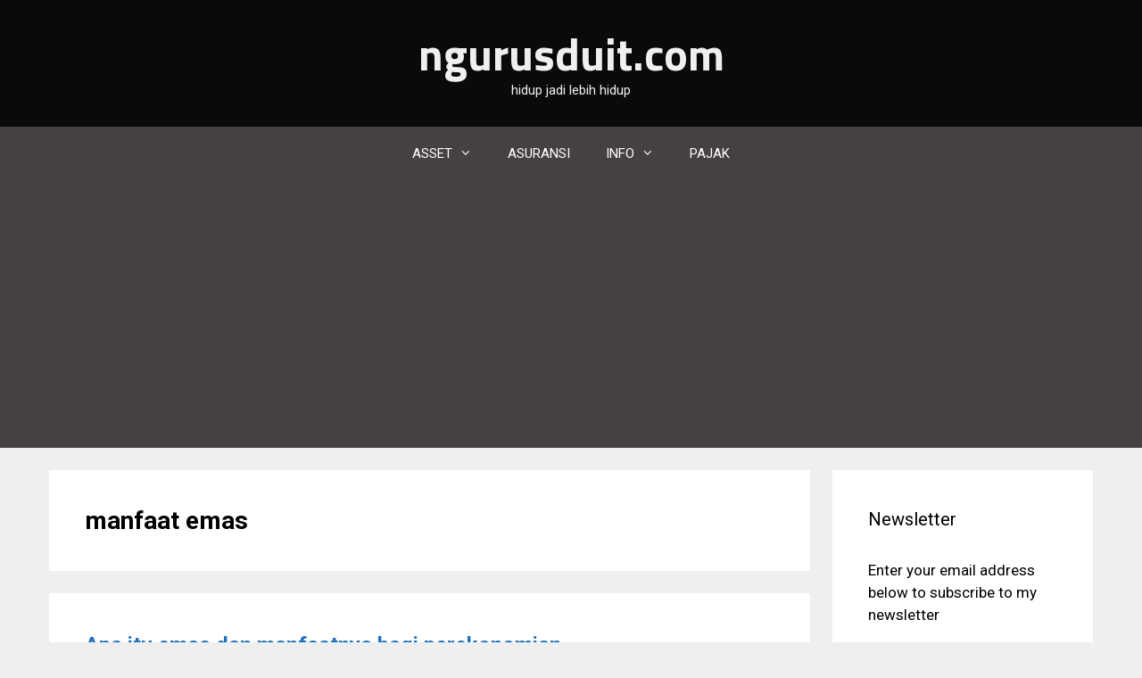

--- FILE ---
content_type: text/html; charset=UTF-8
request_url: https://ngurusduit.com/tag/manfaat-emas/
body_size: 11146
content:
<!DOCTYPE html>
<html lang="en-US">
<head>
	<meta charset="UTF-8">
	<meta name='robots' content='index, follow, max-image-preview:large, max-snippet:-1, max-video-preview:-1' />
<meta name="viewport" content="width=device-width, initial-scale=1">
	<!-- This site is optimized with the Yoast SEO plugin v23.4 - https://yoast.com/wordpress/plugins/seo/ -->
	<title>manfaat emas Archives - ngurusduit.com</title>
	<link rel="canonical" href="https://ngurusduit.com/tag/manfaat-emas/" />
	<meta property="og:locale" content="en_US" />
	<meta property="og:type" content="article" />
	<meta property="og:title" content="manfaat emas Archives - ngurusduit.com" />
	<meta property="og:url" content="https://ngurusduit.com/tag/manfaat-emas/" />
	<meta property="og:site_name" content="ngurusduit.com" />
	<meta name="twitter:card" content="summary_large_image" />
	<script type="application/ld+json" class="yoast-schema-graph">{"@context":"https://schema.org","@graph":[{"@type":"CollectionPage","@id":"https://ngurusduit.com/tag/manfaat-emas/","url":"https://ngurusduit.com/tag/manfaat-emas/","name":"manfaat emas Archives - ngurusduit.com","isPartOf":{"@id":"https://ngurusduit.com/#website"},"primaryImageOfPage":{"@id":"https://ngurusduit.com/tag/manfaat-emas/#primaryimage"},"image":{"@id":"https://ngurusduit.com/tag/manfaat-emas/#primaryimage"},"thumbnailUrl":"https://ngurusduit.com/wp-content/uploads/2020/03/definisi-apa-itu-emas.jpg","breadcrumb":{"@id":"https://ngurusduit.com/tag/manfaat-emas/#breadcrumb"},"inLanguage":"en-US"},{"@type":"ImageObject","inLanguage":"en-US","@id":"https://ngurusduit.com/tag/manfaat-emas/#primaryimage","url":"https://ngurusduit.com/wp-content/uploads/2020/03/definisi-apa-itu-emas.jpg","contentUrl":"https://ngurusduit.com/wp-content/uploads/2020/03/definisi-apa-itu-emas.jpg","width":1200,"height":675,"caption":"definisi apa itu emas"},{"@type":"BreadcrumbList","@id":"https://ngurusduit.com/tag/manfaat-emas/#breadcrumb","itemListElement":[{"@type":"ListItem","position":1,"name":"Home","item":"https://ngurusduit.com/"},{"@type":"ListItem","position":2,"name":"manfaat emas"}]},{"@type":"WebSite","@id":"https://ngurusduit.com/#website","url":"https://ngurusduit.com/","name":"ngurusduit.com","description":"hidup jadi lebih hidup","publisher":{"@id":"https://ngurusduit.com/#/schema/person/1c0e1ad80f14c4066315d915ac23c67f"},"potentialAction":[{"@type":"SearchAction","target":{"@type":"EntryPoint","urlTemplate":"https://ngurusduit.com/?s={search_term_string}"},"query-input":{"@type":"PropertyValueSpecification","valueRequired":true,"valueName":"search_term_string"}}],"inLanguage":"en-US"},{"@type":["Person","Organization"],"@id":"https://ngurusduit.com/#/schema/person/1c0e1ad80f14c4066315d915ac23c67f","name":"Andre Elausta","image":{"@type":"ImageObject","inLanguage":"en-US","@id":"https://ngurusduit.com/#/schema/person/image/","url":"https://secure.gravatar.com/avatar/b0dc91ac15dd2c782d2795f323f850ea?s=96&d=monsterid&r=g","contentUrl":"https://secure.gravatar.com/avatar/b0dc91ac15dd2c782d2795f323f850ea?s=96&d=monsterid&r=g","caption":"Andre Elausta"},"logo":{"@id":"https://ngurusduit.com/#/schema/person/image/"}}]}</script>
	<!-- / Yoast SEO plugin. -->


<link href='https://fonts.gstatic.com' crossorigin rel='preconnect' />
<link href='https://fonts.googleapis.com' crossorigin rel='preconnect' />
<link rel="alternate" type="application/rss+xml" title="ngurusduit.com &raquo; Feed" href="https://ngurusduit.com/feed/" />
<link rel="alternate" type="application/rss+xml" title="ngurusduit.com &raquo; Comments Feed" href="https://ngurusduit.com/comments/feed/" />
<link rel="alternate" type="application/rss+xml" title="ngurusduit.com &raquo; manfaat emas Tag Feed" href="https://ngurusduit.com/tag/manfaat-emas/feed/" />
<script>
window._wpemojiSettings = {"baseUrl":"https:\/\/s.w.org\/images\/core\/emoji\/15.0.3\/72x72\/","ext":".png","svgUrl":"https:\/\/s.w.org\/images\/core\/emoji\/15.0.3\/svg\/","svgExt":".svg","source":{"concatemoji":"https:\/\/ngurusduit.com\/wp-includes\/js\/wp-emoji-release.min.js?ver=6.6.2"}};
/*! This file is auto-generated */
!function(i,n){var o,s,e;function c(e){try{var t={supportTests:e,timestamp:(new Date).valueOf()};sessionStorage.setItem(o,JSON.stringify(t))}catch(e){}}function p(e,t,n){e.clearRect(0,0,e.canvas.width,e.canvas.height),e.fillText(t,0,0);var t=new Uint32Array(e.getImageData(0,0,e.canvas.width,e.canvas.height).data),r=(e.clearRect(0,0,e.canvas.width,e.canvas.height),e.fillText(n,0,0),new Uint32Array(e.getImageData(0,0,e.canvas.width,e.canvas.height).data));return t.every(function(e,t){return e===r[t]})}function u(e,t,n){switch(t){case"flag":return n(e,"\ud83c\udff3\ufe0f\u200d\u26a7\ufe0f","\ud83c\udff3\ufe0f\u200b\u26a7\ufe0f")?!1:!n(e,"\ud83c\uddfa\ud83c\uddf3","\ud83c\uddfa\u200b\ud83c\uddf3")&&!n(e,"\ud83c\udff4\udb40\udc67\udb40\udc62\udb40\udc65\udb40\udc6e\udb40\udc67\udb40\udc7f","\ud83c\udff4\u200b\udb40\udc67\u200b\udb40\udc62\u200b\udb40\udc65\u200b\udb40\udc6e\u200b\udb40\udc67\u200b\udb40\udc7f");case"emoji":return!n(e,"\ud83d\udc26\u200d\u2b1b","\ud83d\udc26\u200b\u2b1b")}return!1}function f(e,t,n){var r="undefined"!=typeof WorkerGlobalScope&&self instanceof WorkerGlobalScope?new OffscreenCanvas(300,150):i.createElement("canvas"),a=r.getContext("2d",{willReadFrequently:!0}),o=(a.textBaseline="top",a.font="600 32px Arial",{});return e.forEach(function(e){o[e]=t(a,e,n)}),o}function t(e){var t=i.createElement("script");t.src=e,t.defer=!0,i.head.appendChild(t)}"undefined"!=typeof Promise&&(o="wpEmojiSettingsSupports",s=["flag","emoji"],n.supports={everything:!0,everythingExceptFlag:!0},e=new Promise(function(e){i.addEventListener("DOMContentLoaded",e,{once:!0})}),new Promise(function(t){var n=function(){try{var e=JSON.parse(sessionStorage.getItem(o));if("object"==typeof e&&"number"==typeof e.timestamp&&(new Date).valueOf()<e.timestamp+604800&&"object"==typeof e.supportTests)return e.supportTests}catch(e){}return null}();if(!n){if("undefined"!=typeof Worker&&"undefined"!=typeof OffscreenCanvas&&"undefined"!=typeof URL&&URL.createObjectURL&&"undefined"!=typeof Blob)try{var e="postMessage("+f.toString()+"("+[JSON.stringify(s),u.toString(),p.toString()].join(",")+"));",r=new Blob([e],{type:"text/javascript"}),a=new Worker(URL.createObjectURL(r),{name:"wpTestEmojiSupports"});return void(a.onmessage=function(e){c(n=e.data),a.terminate(),t(n)})}catch(e){}c(n=f(s,u,p))}t(n)}).then(function(e){for(var t in e)n.supports[t]=e[t],n.supports.everything=n.supports.everything&&n.supports[t],"flag"!==t&&(n.supports.everythingExceptFlag=n.supports.everythingExceptFlag&&n.supports[t]);n.supports.everythingExceptFlag=n.supports.everythingExceptFlag&&!n.supports.flag,n.DOMReady=!1,n.readyCallback=function(){n.DOMReady=!0}}).then(function(){return e}).then(function(){var e;n.supports.everything||(n.readyCallback(),(e=n.source||{}).concatemoji?t(e.concatemoji):e.wpemoji&&e.twemoji&&(t(e.twemoji),t(e.wpemoji)))}))}((window,document),window._wpemojiSettings);
</script>
<!-- ngurusduit.com is managing ads with Advanced Ads --><script id="nguru-ready">
			window.advanced_ads_ready=function(e,a){a=a||"complete";var d=function(e){return"interactive"===a?"loading"!==e:"complete"===e};d(document.readyState)?e():document.addEventListener("readystatechange",(function(a){d(a.target.readyState)&&e()}),{once:"interactive"===a})},window.advanced_ads_ready_queue=window.advanced_ads_ready_queue||[];		</script>
		<link rel='stylesheet' id='generate-fonts-css' href='//fonts.googleapis.com/css?family=Roboto:100,100italic,300,300italic,regular,italic,500,500italic,700,700italic,900,900italic|Titillium+Web:200,200italic,300,300italic,regular,italic,600,600italic,700,700italic,900' media='all' />
<style id='wp-emoji-styles-inline-css'>

	img.wp-smiley, img.emoji {
		display: inline !important;
		border: none !important;
		box-shadow: none !important;
		height: 1em !important;
		width: 1em !important;
		margin: 0 0.07em !important;
		vertical-align: -0.1em !important;
		background: none !important;
		padding: 0 !important;
	}
</style>
<link rel='stylesheet' id='wp-block-library-css' href='https://ngurusduit.com/wp-includes/css/dist/block-library/style.min.css?ver=6.6.2' media='all' />
<style id='classic-theme-styles-inline-css'>
/*! This file is auto-generated */
.wp-block-button__link{color:#fff;background-color:#32373c;border-radius:9999px;box-shadow:none;text-decoration:none;padding:calc(.667em + 2px) calc(1.333em + 2px);font-size:1.125em}.wp-block-file__button{background:#32373c;color:#fff;text-decoration:none}
</style>
<style id='global-styles-inline-css'>
:root{--wp--preset--aspect-ratio--square: 1;--wp--preset--aspect-ratio--4-3: 4/3;--wp--preset--aspect-ratio--3-4: 3/4;--wp--preset--aspect-ratio--3-2: 3/2;--wp--preset--aspect-ratio--2-3: 2/3;--wp--preset--aspect-ratio--16-9: 16/9;--wp--preset--aspect-ratio--9-16: 9/16;--wp--preset--color--black: #000000;--wp--preset--color--cyan-bluish-gray: #abb8c3;--wp--preset--color--white: #ffffff;--wp--preset--color--pale-pink: #f78da7;--wp--preset--color--vivid-red: #cf2e2e;--wp--preset--color--luminous-vivid-orange: #ff6900;--wp--preset--color--luminous-vivid-amber: #fcb900;--wp--preset--color--light-green-cyan: #7bdcb5;--wp--preset--color--vivid-green-cyan: #00d084;--wp--preset--color--pale-cyan-blue: #8ed1fc;--wp--preset--color--vivid-cyan-blue: #0693e3;--wp--preset--color--vivid-purple: #9b51e0;--wp--preset--color--contrast: var(--contrast);--wp--preset--color--contrast-2: var(--contrast-2);--wp--preset--color--contrast-3: var(--contrast-3);--wp--preset--color--base: var(--base);--wp--preset--color--base-2: var(--base-2);--wp--preset--color--base-3: var(--base-3);--wp--preset--color--accent: var(--accent);--wp--preset--gradient--vivid-cyan-blue-to-vivid-purple: linear-gradient(135deg,rgba(6,147,227,1) 0%,rgb(155,81,224) 100%);--wp--preset--gradient--light-green-cyan-to-vivid-green-cyan: linear-gradient(135deg,rgb(122,220,180) 0%,rgb(0,208,130) 100%);--wp--preset--gradient--luminous-vivid-amber-to-luminous-vivid-orange: linear-gradient(135deg,rgba(252,185,0,1) 0%,rgba(255,105,0,1) 100%);--wp--preset--gradient--luminous-vivid-orange-to-vivid-red: linear-gradient(135deg,rgba(255,105,0,1) 0%,rgb(207,46,46) 100%);--wp--preset--gradient--very-light-gray-to-cyan-bluish-gray: linear-gradient(135deg,rgb(238,238,238) 0%,rgb(169,184,195) 100%);--wp--preset--gradient--cool-to-warm-spectrum: linear-gradient(135deg,rgb(74,234,220) 0%,rgb(151,120,209) 20%,rgb(207,42,186) 40%,rgb(238,44,130) 60%,rgb(251,105,98) 80%,rgb(254,248,76) 100%);--wp--preset--gradient--blush-light-purple: linear-gradient(135deg,rgb(255,206,236) 0%,rgb(152,150,240) 100%);--wp--preset--gradient--blush-bordeaux: linear-gradient(135deg,rgb(254,205,165) 0%,rgb(254,45,45) 50%,rgb(107,0,62) 100%);--wp--preset--gradient--luminous-dusk: linear-gradient(135deg,rgb(255,203,112) 0%,rgb(199,81,192) 50%,rgb(65,88,208) 100%);--wp--preset--gradient--pale-ocean: linear-gradient(135deg,rgb(255,245,203) 0%,rgb(182,227,212) 50%,rgb(51,167,181) 100%);--wp--preset--gradient--electric-grass: linear-gradient(135deg,rgb(202,248,128) 0%,rgb(113,206,126) 100%);--wp--preset--gradient--midnight: linear-gradient(135deg,rgb(2,3,129) 0%,rgb(40,116,252) 100%);--wp--preset--font-size--small: 13px;--wp--preset--font-size--medium: 20px;--wp--preset--font-size--large: 36px;--wp--preset--font-size--x-large: 42px;--wp--preset--spacing--20: 0.44rem;--wp--preset--spacing--30: 0.67rem;--wp--preset--spacing--40: 1rem;--wp--preset--spacing--50: 1.5rem;--wp--preset--spacing--60: 2.25rem;--wp--preset--spacing--70: 3.38rem;--wp--preset--spacing--80: 5.06rem;--wp--preset--shadow--natural: 6px 6px 9px rgba(0, 0, 0, 0.2);--wp--preset--shadow--deep: 12px 12px 50px rgba(0, 0, 0, 0.4);--wp--preset--shadow--sharp: 6px 6px 0px rgba(0, 0, 0, 0.2);--wp--preset--shadow--outlined: 6px 6px 0px -3px rgba(255, 255, 255, 1), 6px 6px rgba(0, 0, 0, 1);--wp--preset--shadow--crisp: 6px 6px 0px rgba(0, 0, 0, 1);}:where(.is-layout-flex){gap: 0.5em;}:where(.is-layout-grid){gap: 0.5em;}body .is-layout-flex{display: flex;}.is-layout-flex{flex-wrap: wrap;align-items: center;}.is-layout-flex > :is(*, div){margin: 0;}body .is-layout-grid{display: grid;}.is-layout-grid > :is(*, div){margin: 0;}:where(.wp-block-columns.is-layout-flex){gap: 2em;}:where(.wp-block-columns.is-layout-grid){gap: 2em;}:where(.wp-block-post-template.is-layout-flex){gap: 1.25em;}:where(.wp-block-post-template.is-layout-grid){gap: 1.25em;}.has-black-color{color: var(--wp--preset--color--black) !important;}.has-cyan-bluish-gray-color{color: var(--wp--preset--color--cyan-bluish-gray) !important;}.has-white-color{color: var(--wp--preset--color--white) !important;}.has-pale-pink-color{color: var(--wp--preset--color--pale-pink) !important;}.has-vivid-red-color{color: var(--wp--preset--color--vivid-red) !important;}.has-luminous-vivid-orange-color{color: var(--wp--preset--color--luminous-vivid-orange) !important;}.has-luminous-vivid-amber-color{color: var(--wp--preset--color--luminous-vivid-amber) !important;}.has-light-green-cyan-color{color: var(--wp--preset--color--light-green-cyan) !important;}.has-vivid-green-cyan-color{color: var(--wp--preset--color--vivid-green-cyan) !important;}.has-pale-cyan-blue-color{color: var(--wp--preset--color--pale-cyan-blue) !important;}.has-vivid-cyan-blue-color{color: var(--wp--preset--color--vivid-cyan-blue) !important;}.has-vivid-purple-color{color: var(--wp--preset--color--vivid-purple) !important;}.has-black-background-color{background-color: var(--wp--preset--color--black) !important;}.has-cyan-bluish-gray-background-color{background-color: var(--wp--preset--color--cyan-bluish-gray) !important;}.has-white-background-color{background-color: var(--wp--preset--color--white) !important;}.has-pale-pink-background-color{background-color: var(--wp--preset--color--pale-pink) !important;}.has-vivid-red-background-color{background-color: var(--wp--preset--color--vivid-red) !important;}.has-luminous-vivid-orange-background-color{background-color: var(--wp--preset--color--luminous-vivid-orange) !important;}.has-luminous-vivid-amber-background-color{background-color: var(--wp--preset--color--luminous-vivid-amber) !important;}.has-light-green-cyan-background-color{background-color: var(--wp--preset--color--light-green-cyan) !important;}.has-vivid-green-cyan-background-color{background-color: var(--wp--preset--color--vivid-green-cyan) !important;}.has-pale-cyan-blue-background-color{background-color: var(--wp--preset--color--pale-cyan-blue) !important;}.has-vivid-cyan-blue-background-color{background-color: var(--wp--preset--color--vivid-cyan-blue) !important;}.has-vivid-purple-background-color{background-color: var(--wp--preset--color--vivid-purple) !important;}.has-black-border-color{border-color: var(--wp--preset--color--black) !important;}.has-cyan-bluish-gray-border-color{border-color: var(--wp--preset--color--cyan-bluish-gray) !important;}.has-white-border-color{border-color: var(--wp--preset--color--white) !important;}.has-pale-pink-border-color{border-color: var(--wp--preset--color--pale-pink) !important;}.has-vivid-red-border-color{border-color: var(--wp--preset--color--vivid-red) !important;}.has-luminous-vivid-orange-border-color{border-color: var(--wp--preset--color--luminous-vivid-orange) !important;}.has-luminous-vivid-amber-border-color{border-color: var(--wp--preset--color--luminous-vivid-amber) !important;}.has-light-green-cyan-border-color{border-color: var(--wp--preset--color--light-green-cyan) !important;}.has-vivid-green-cyan-border-color{border-color: var(--wp--preset--color--vivid-green-cyan) !important;}.has-pale-cyan-blue-border-color{border-color: var(--wp--preset--color--pale-cyan-blue) !important;}.has-vivid-cyan-blue-border-color{border-color: var(--wp--preset--color--vivid-cyan-blue) !important;}.has-vivid-purple-border-color{border-color: var(--wp--preset--color--vivid-purple) !important;}.has-vivid-cyan-blue-to-vivid-purple-gradient-background{background: var(--wp--preset--gradient--vivid-cyan-blue-to-vivid-purple) !important;}.has-light-green-cyan-to-vivid-green-cyan-gradient-background{background: var(--wp--preset--gradient--light-green-cyan-to-vivid-green-cyan) !important;}.has-luminous-vivid-amber-to-luminous-vivid-orange-gradient-background{background: var(--wp--preset--gradient--luminous-vivid-amber-to-luminous-vivid-orange) !important;}.has-luminous-vivid-orange-to-vivid-red-gradient-background{background: var(--wp--preset--gradient--luminous-vivid-orange-to-vivid-red) !important;}.has-very-light-gray-to-cyan-bluish-gray-gradient-background{background: var(--wp--preset--gradient--very-light-gray-to-cyan-bluish-gray) !important;}.has-cool-to-warm-spectrum-gradient-background{background: var(--wp--preset--gradient--cool-to-warm-spectrum) !important;}.has-blush-light-purple-gradient-background{background: var(--wp--preset--gradient--blush-light-purple) !important;}.has-blush-bordeaux-gradient-background{background: var(--wp--preset--gradient--blush-bordeaux) !important;}.has-luminous-dusk-gradient-background{background: var(--wp--preset--gradient--luminous-dusk) !important;}.has-pale-ocean-gradient-background{background: var(--wp--preset--gradient--pale-ocean) !important;}.has-electric-grass-gradient-background{background: var(--wp--preset--gradient--electric-grass) !important;}.has-midnight-gradient-background{background: var(--wp--preset--gradient--midnight) !important;}.has-small-font-size{font-size: var(--wp--preset--font-size--small) !important;}.has-medium-font-size{font-size: var(--wp--preset--font-size--medium) !important;}.has-large-font-size{font-size: var(--wp--preset--font-size--large) !important;}.has-x-large-font-size{font-size: var(--wp--preset--font-size--x-large) !important;}
:where(.wp-block-post-template.is-layout-flex){gap: 1.25em;}:where(.wp-block-post-template.is-layout-grid){gap: 1.25em;}
:where(.wp-block-columns.is-layout-flex){gap: 2em;}:where(.wp-block-columns.is-layout-grid){gap: 2em;}
:root :where(.wp-block-pullquote){font-size: 1.5em;line-height: 1.6;}
</style>
<link rel='stylesheet' id='generate-style-css' href='https://ngurusduit.com/wp-content/themes/generatepress/assets/css/all.min.css?ver=3.5.1' media='all' />
<style id='generate-style-inline-css'>
body{background-color:#efefef;color:#000000;}a{color:#1e73be;}a:hover, a:focus, a:active{color:#000000;}body .grid-container{max-width:1170px;}.wp-block-group__inner-container{max-width:1170px;margin-left:auto;margin-right:auto;}:root{--contrast:#222222;--contrast-2:#575760;--contrast-3:#b2b2be;--base:#f0f0f0;--base-2:#f7f8f9;--base-3:#ffffff;--accent:#1e73be;}:root .has-contrast-color{color:var(--contrast);}:root .has-contrast-background-color{background-color:var(--contrast);}:root .has-contrast-2-color{color:var(--contrast-2);}:root .has-contrast-2-background-color{background-color:var(--contrast-2);}:root .has-contrast-3-color{color:var(--contrast-3);}:root .has-contrast-3-background-color{background-color:var(--contrast-3);}:root .has-base-color{color:var(--base);}:root .has-base-background-color{background-color:var(--base);}:root .has-base-2-color{color:var(--base-2);}:root .has-base-2-background-color{background-color:var(--base-2);}:root .has-base-3-color{color:var(--base-3);}:root .has-base-3-background-color{background-color:var(--base-3);}:root .has-accent-color{color:var(--accent);}:root .has-accent-background-color{background-color:var(--accent);}body, button, input, select, textarea{font-family:"Roboto", sans-serif;}body{line-height:1.5;}.entry-content > [class*="wp-block-"]:not(:last-child):not(.wp-block-heading){margin-bottom:1.5em;}.main-title{font-family:"Titillium Web", sans-serif;font-size:50px;}.main-navigation .main-nav ul ul li a{font-size:14px;}.sidebar .widget, .footer-widgets .widget{font-size:17px;}h1{font-family:"Roboto", sans-serif;font-weight:bold;font-size:28px;}h2{font-family:"Roboto", sans-serif;font-weight:bold;font-size:24px;line-height:1.5em;margin-bottom:30px;}h3{font-family:"Roboto", sans-serif;font-weight:bold;font-size:22px;line-height:1.5em;margin-bottom:30px;}h4{font-size:inherit;}h5{font-size:inherit;}@media (max-width:768px){.main-title{font-size:32px;}h1{font-size:30px;}h2{font-size:25px;}}.top-bar{background-color:#636363;color:#ffffff;}.top-bar a{color:#ffffff;}.top-bar a:hover{color:#303030;}.site-header{background-color:#0a0a0a;color:#1e72bd;}.site-header a{color:#3a3a3a;}.main-title a,.main-title a:hover{color:#efefef;}.site-description{color:#efefef;}.main-navigation,.main-navigation ul ul{background-color:rgba(10,0,0,0.73);}.main-navigation .main-nav ul li a, .main-navigation .menu-toggle, .main-navigation .menu-bar-items{color:#ffffff;}.main-navigation .main-nav ul li:not([class*="current-menu-"]):hover > a, .main-navigation .main-nav ul li:not([class*="current-menu-"]):focus > a, .main-navigation .main-nav ul li.sfHover:not([class*="current-menu-"]) > a, .main-navigation .menu-bar-item:hover > a, .main-navigation .menu-bar-item.sfHover > a{color:#ffffff;background-color:rgba(10,0,0,0.34);}button.menu-toggle:hover,button.menu-toggle:focus,.main-navigation .mobile-bar-items a,.main-navigation .mobile-bar-items a:hover,.main-navigation .mobile-bar-items a:focus{color:#ffffff;}.main-navigation .main-nav ul li[class*="current-menu-"] > a{color:#ffffff;background-color:rgba(10,0,0,0.51);}.navigation-search input[type="search"],.navigation-search input[type="search"]:active, .navigation-search input[type="search"]:focus, .main-navigation .main-nav ul li.search-item.active > a, .main-navigation .menu-bar-items .search-item.active > a{color:#ffffff;background-color:rgba(10,0,0,0.34);}.main-navigation ul ul{background-color:#3f3f3f;}.main-navigation .main-nav ul ul li a{color:#ffffff;}.main-navigation .main-nav ul ul li:not([class*="current-menu-"]):hover > a,.main-navigation .main-nav ul ul li:not([class*="current-menu-"]):focus > a, .main-navigation .main-nav ul ul li.sfHover:not([class*="current-menu-"]) > a{color:#ffffff;background-color:#4f4f4f;}.main-navigation .main-nav ul ul li[class*="current-menu-"] > a{color:#ffffff;background-color:#4f4f4f;}.separate-containers .inside-article, .separate-containers .comments-area, .separate-containers .page-header, .one-container .container, .separate-containers .paging-navigation, .inside-page-header{background-color:#ffffff;}.entry-title a{color:#1e72bd;}.entry-title a:hover{color:#1e72bd;}.entry-meta{color:#595959;}.entry-meta a{color:#595959;}.entry-meta a:hover{color:#1e73be;}.sidebar .widget{background-color:#ffffff;}.sidebar .widget .widget-title{color:#000000;}.footer-widgets{background-color:#ffffff;}.footer-widgets .widget-title{color:#000000;}.site-info{color:#ffffff;background-color:#0a0000;}.site-info a{color:#ffffff;}.site-info a:hover{color:#606060;}.footer-bar .widget_nav_menu .current-menu-item a{color:#606060;}input[type="text"],input[type="email"],input[type="url"],input[type="password"],input[type="search"],input[type="tel"],input[type="number"],textarea,select{color:#666666;background-color:#fafafa;border-color:#cccccc;}input[type="text"]:focus,input[type="email"]:focus,input[type="url"]:focus,input[type="password"]:focus,input[type="search"]:focus,input[type="tel"]:focus,input[type="number"]:focus,textarea:focus,select:focus{color:#666666;background-color:#ffffff;border-color:#bfbfbf;}button,html input[type="button"],input[type="reset"],input[type="submit"],a.button,a.wp-block-button__link:not(.has-background){color:#ffffff;background-color:#666666;}button:hover,html input[type="button"]:hover,input[type="reset"]:hover,input[type="submit"]:hover,a.button:hover,button:focus,html input[type="button"]:focus,input[type="reset"]:focus,input[type="submit"]:focus,a.button:focus,a.wp-block-button__link:not(.has-background):active,a.wp-block-button__link:not(.has-background):focus,a.wp-block-button__link:not(.has-background):hover{color:#ffffff;background-color:#3f3f3f;}a.generate-back-to-top{background-color:rgba( 0,0,0,0.4 );color:#ffffff;}a.generate-back-to-top:hover,a.generate-back-to-top:focus{background-color:rgba( 0,0,0,0.6 );color:#ffffff;}:root{--gp-search-modal-bg-color:var(--base-3);--gp-search-modal-text-color:var(--contrast);--gp-search-modal-overlay-bg-color:rgba(0,0,0,0.2);}@media (max-width:768px){.main-navigation .menu-bar-item:hover > a, .main-navigation .menu-bar-item.sfHover > a{background:none;color:#ffffff;}}.inside-top-bar{padding:10px;}.inside-header{padding:30px 40px 30px 40px;}.site-main .wp-block-group__inner-container{padding:40px;}.entry-content .alignwide, body:not(.no-sidebar) .entry-content .alignfull{margin-left:-40px;width:calc(100% + 80px);max-width:calc(100% + 80px);}.separate-containers .widget, .separate-containers .site-main > *, .separate-containers .page-header, .widget-area .main-navigation{margin-bottom:25px;}.separate-containers .site-main{margin:25px;}.both-right.separate-containers .inside-left-sidebar{margin-right:12px;}.both-right.separate-containers .inside-right-sidebar{margin-left:12px;}.both-left.separate-containers .inside-left-sidebar{margin-right:12px;}.both-left.separate-containers .inside-right-sidebar{margin-left:12px;}.separate-containers .page-header-image, .separate-containers .page-header-contained, .separate-containers .page-header-image-single, .separate-containers .page-header-content-single{margin-top:25px;}.separate-containers .inside-right-sidebar, .separate-containers .inside-left-sidebar{margin-top:25px;margin-bottom:25px;}.rtl .menu-item-has-children .dropdown-menu-toggle{padding-left:20px;}.rtl .main-navigation .main-nav ul li.menu-item-has-children > a{padding-right:20px;}.site-info{padding:20px;}@media (max-width:768px){.separate-containers .inside-article, .separate-containers .comments-area, .separate-containers .page-header, .separate-containers .paging-navigation, .one-container .site-content, .inside-page-header{padding:30px;}.site-main .wp-block-group__inner-container{padding:30px;}.site-info{padding-right:10px;padding-left:10px;}.entry-content .alignwide, body:not(.no-sidebar) .entry-content .alignfull{margin-left:-30px;width:calc(100% + 60px);max-width:calc(100% + 60px);}}.one-container .sidebar .widget{padding:0px;}@media (max-width:768px){.main-navigation .menu-toggle,.main-navigation .mobile-bar-items,.sidebar-nav-mobile:not(#sticky-placeholder){display:block;}.main-navigation ul,.gen-sidebar-nav{display:none;}[class*="nav-float-"] .site-header .inside-header > *{float:none;clear:both;}}
</style>
<link rel='stylesheet' id='generate-font-icons-css' href='https://ngurusduit.com/wp-content/themes/generatepress/assets/css/components/font-icons.min.css?ver=3.5.1' media='all' />
<link rel='stylesheet' id='font-awesome-css' href='https://ngurusduit.com/wp-content/themes/generatepress/assets/css/components/font-awesome.min.css?ver=4.7' media='all' />
<link rel="https://api.w.org/" href="https://ngurusduit.com/wp-json/" /><link rel="alternate" title="JSON" type="application/json" href="https://ngurusduit.com/wp-json/wp/v2/tags/423" /><link rel="EditURI" type="application/rsd+xml" title="RSD" href="https://ngurusduit.com/xmlrpc.php?rsd" />
<meta name="generator" content="WordPress 6.6.2" />
<script async custom-element="amp-auto-ads"
        src="https://cdn.ampproject.org/v0/amp-auto-ads-0.1.js">
</script>

<script async custom-element="amp-ad" src="https://cdn.ampproject.org/v0/amp-ad-0.1.js"></script>
<script async custom-element="amp-web-push" src="https://cdn.ampproject.org/v0/amp-web-push-0.1.js"></script>

  <style amp-custom>
    amp-web-push-widget button.subscribe {
      display: inline-flex;
      align-items: center;
      border-radius: 2px;
      border: 0;
      box-sizing: border-box;
      margin: 0;
      padding: 10px 15px;
      cursor: pointer;
      outline: none;
      font-size: 15px;
      font-weight: 400;
      background: #4A90E2;
      color: white;
      box-shadow: 0 1px 1px 0 rgba(0, 0, 0, 0.5);
      -webkit-tap-highlight-color: rgba(0, 0, 0, 0);
    }

    amp-web-push-widget button.subscribe .subscribe-icon {
      margin-right: 10px;
    }

    amp-web-push-widget button.subscribe:active {
      transform: scale(0.99);
    }

    amp-web-push-widget button.unsubscribe {
      display: inline-flex;
      align-items: center;
      justify-content: center;
      height: 45px;
      border: 0;
      margin: 0;
      cursor: pointer;
      outline: none;
      font-size: 15px;
      font-weight: 400;
      background: transparent;
      color: #B1B1B1;
      -webkit-tap-highlight-color: rgba(0, 0, 0, 0);
    }
</style>

<script id="mcjs">!function(c,h,i,m,p){m=c.createElement(h),p=c.getElementsByTagName(h)[0],m.async=1,m.src=i,p.parentNode.insertBefore(m,p)}(document,"script","https://chimpstatic.com/mcjs-connected/js/users/97db2b5faddba8fa23539f859/fa7d0abc6727bac48d8a23120.js");</script>

<!-- Global site tag (gtag.js) - Google Analytics -->
<script async src="https://www.googletagmanager.com/gtag/js?id=UA-124815966-2"></script>
<script>
  window.dataLayer = window.dataLayer || [];
  function gtag(){dataLayer.push(arguments);}
  gtag('js', new Date());

  gtag('config', 'UA-124815966-2');
</script>
<link rel="icon" href="https://ngurusduit.com/wp-content/uploads/2019/07/logo-ngurusduit-150x150.jpg" sizes="32x32" />
<link rel="icon" href="https://ngurusduit.com/wp-content/uploads/2019/07/logo-ngurusduit-300x300.jpg" sizes="192x192" />
<link rel="apple-touch-icon" href="https://ngurusduit.com/wp-content/uploads/2019/07/logo-ngurusduit-300x300.jpg" />
<meta name="msapplication-TileImage" content="https://ngurusduit.com/wp-content/uploads/2019/07/logo-ngurusduit-300x300.jpg" />
		<style id="wp-custom-css">
			blockquote {
font-size:18px;
background-color:#fbf6f0;
border-left:3px dashed #d5bc8c;
border-right:3px dashed #d5bc8c;
text-align:center;
} 
blockquote cite {
color: #a1a1a1;
font-size: 18px;
display: block;
margin-top: 5px;
}
  
blockquote cite:before {
content: "\2014 \2009";
}

.single-post .inside-article, .blog .inside-article{
	padding-top: 20px;
}

.post-image, .page-header-image-single {
	margin-left: -20px;
	margin-right: -20px;
}		</style>
		</head>

<body data-rsssl=1 class="archive tag tag-manfaat-emas tag-423 wp-embed-responsive right-sidebar nav-below-header separate-containers fluid-header active-footer-widgets-1 nav-aligned-center header-aligned-center dropdown-hover aa-prefix-nguru-" itemtype="https://schema.org/Blog" itemscope>
	<a class="screen-reader-text skip-link" href="#content" title="Skip to content">Skip to content</a>		<header class="site-header" id="masthead" aria-label="Site"  itemtype="https://schema.org/WPHeader" itemscope>
			<div class="inside-header grid-container grid-parent">
				<div class="site-branding">
						<p class="main-title" itemprop="headline">
					<a href="https://ngurusduit.com/" rel="home">ngurusduit.com</a>
				</p>
						<p class="site-description" itemprop="description">hidup jadi lebih hidup</p>
					</div>			</div>
		</header>
				<nav class="main-navigation sub-menu-right" id="site-navigation" aria-label="Primary"  itemtype="https://schema.org/SiteNavigationElement" itemscope>
			<div class="inside-navigation grid-container grid-parent">
								<button class="menu-toggle" aria-controls="primary-menu" aria-expanded="false">
					<span class="mobile-menu">Menu</span>				</button>
				<div id="primary-menu" class="main-nav"><ul id="menu-ngurus-duit-1" class=" menu sf-menu"><li id="menu-item-39" class="menu-item menu-item-type-taxonomy menu-item-object-category menu-item-has-children menu-item-39"><a href="https://ngurusduit.com/category/asset/">ASSET<span role="presentation" class="dropdown-menu-toggle"></span></a>
<ul class="sub-menu">
	<li id="menu-item-42" class="menu-item menu-item-type-taxonomy menu-item-object-category menu-item-42"><a href="https://ngurusduit.com/category/pensiun/">PENSIUN</a></li>
	<li id="menu-item-235" class="menu-item menu-item-type-taxonomy menu-item-object-category menu-item-235"><a href="https://ngurusduit.com/category/pinjaman/">PINJAMAN</a></li>
</ul>
</li>
<li id="menu-item-1185" class="menu-item menu-item-type-taxonomy menu-item-object-category menu-item-1185"><a href="https://ngurusduit.com/category/asuransi/">ASURANSI</a></li>
<li id="menu-item-1250" class="menu-item menu-item-type-taxonomy menu-item-object-category menu-item-has-children menu-item-1250"><a href="https://ngurusduit.com/category/info/">INFO<span role="presentation" class="dropdown-menu-toggle"></span></a>
<ul class="sub-menu">
	<li id="menu-item-305" class="menu-item menu-item-type-taxonomy menu-item-object-category menu-item-305"><a href="https://ngurusduit.com/category/tips/">TIPS &amp; TRICK</a></li>
</ul>
</li>
<li id="menu-item-41" class="menu-item menu-item-type-taxonomy menu-item-object-category menu-item-41"><a href="https://ngurusduit.com/category/pajak/">PAJAK</a></li>
</ul></div>			</div>
		</nav>
		
	<div class="site grid-container container hfeed grid-parent" id="page">
				<div class="site-content" id="content">
			
	<div class="content-area grid-parent mobile-grid-100 grid-75 tablet-grid-75" id="primary">
		<main class="site-main" id="main">
					<header class="page-header" aria-label="Page">
			
			<h1 class="page-title">
				manfaat emas			</h1>

					</header>
		<article id="post-1560" class="post-1560 post type-post status-publish format-standard has-post-thumbnail hentry category-asset tag-apa-itu-emas tag-apa-itu-karat-emas tag-manfaat-emas" itemtype="https://schema.org/CreativeWork" itemscope>
	<div class="inside-article">
					<header class="entry-header">
				<h2 class="entry-title" itemprop="headline"><a href="https://ngurusduit.com/definisi-apa-itu-emas/" rel="bookmark">Apa itu emas dan manfaatnya bagi perekonomian</a></h2>		<div class="entry-meta">
			<span class="posted-on"><time class="updated" datetime="2020-04-12T18:55:11+07:00" itemprop="dateModified">April 12, 2020</time><time class="entry-date published" datetime="2020-03-25T07:00:00+07:00" itemprop="datePublished">March 25, 2020</time></span> <span class="byline">by <span class="author vcard" itemprop="author" itemtype="https://schema.org/Person" itemscope><a class="url fn n" href="https://ngurusduit.com/author/admin/" title="View all posts by Andre Elausta" rel="author" itemprop="url"><span class="author-name" itemprop="name">Andre Elausta</span></a></span></span> 		</div>
					</header>
			<div class="post-image">
						
						<a href="https://ngurusduit.com/definisi-apa-itu-emas/">
							<img width="1200" height="675" src="https://ngurusduit.com/wp-content/uploads/2020/03/definisi-apa-itu-emas.jpg" class="attachment-full size-full wp-post-image" alt="definisi apa itu emas" itemprop="image" decoding="async" fetchpriority="high" srcset="https://ngurusduit.com/wp-content/uploads/2020/03/definisi-apa-itu-emas.jpg 1200w, https://ngurusduit.com/wp-content/uploads/2020/03/definisi-apa-itu-emas-300x169.jpg 300w, https://ngurusduit.com/wp-content/uploads/2020/03/definisi-apa-itu-emas-1024x576.jpg 1024w, https://ngurusduit.com/wp-content/uploads/2020/03/definisi-apa-itu-emas-768x432.jpg 768w" sizes="(max-width: 1200px) 100vw, 1200px" />
						</a>
					</div>
			<div class="entry-summary" itemprop="text">
				<p>Beberapa waktu ini, saya dikejutkan dengan harga emas antam yang melambung tinggi dari awalnya hanya Rp 660.000,- di bulan Maret 2019 menjadi Rp 870.000,- di bulan Maret 2020. Hal ini menunjukkan bahwa harga emas antam telah meningkat lebih dari 30% dalam 1 tahun. Setelah sebelumnya, stagnan cukup lama, kenaikan harga emas tersebut merupakan kenaikan terbesar &#8230; <a title="Apa itu emas dan manfaatnya bagi perekonomian" class="read-more" href="https://ngurusduit.com/definisi-apa-itu-emas/" aria-label="Read more about Apa itu emas dan manfaatnya bagi perekonomian">Read more</a></p>
			</div>

				<footer class="entry-meta" aria-label="Entry meta">
			<span class="cat-links"><span class="screen-reader-text">Categories </span><a href="https://ngurusduit.com/category/asset/" rel="category tag">ASSET</a></span> <span class="tags-links"><span class="screen-reader-text">Tags </span><a href="https://ngurusduit.com/tag/apa-itu-emas/" rel="tag">apa itu emas</a>, <a href="https://ngurusduit.com/tag/apa-itu-karat-emas/" rel="tag">apa itu karat emas</a>, <a href="https://ngurusduit.com/tag/manfaat-emas/" rel="tag">manfaat emas</a></span> <span class="comments-link"><a href="https://ngurusduit.com/definisi-apa-itu-emas/#respond">Leave a comment</a></span> 		</footer>
			</div>
</article>
		</main>
	</div>

	<div class="widget-area sidebar is-right-sidebar grid-25 tablet-grid-25 grid-parent" id="right-sidebar">
	<div class="inside-right-sidebar">
		
		<aside id="bunyad-widget-subscribe-2" class="widget inner-padding widget-subscribe">
							
				<h2 class="widget-title">Newsletter</h2>				
						
			<form method="post" action="https://howieandbelle.us19.list-manage.com/subscribe/post?u=97db2b5faddba8fa23539f859&#038;id=5e345dec06" class="form" target="_blank">
				<div class="fields">
					<p class="message">
						Enter your email address below to subscribe to my newsletter					</p>
					
					<p>
						<input type="email" name="EMAIL" placeholder="Your email address.." required>
					</p>
					
					<p>
						<input type="submit" value="Subscribe">
					</p>
				</div>
			</form>

		
		</aside>		
		<aside id="custom_html-3" class="widget_text widget inner-padding widget_custom_html"><h2 class="widget-title">Belajar Personal Finance (GRATIS!)</h2><div class="textwidget custom-html-widget"><a href="https://semawur.com/playlistpersonalfinance"><img src="https://ngurusduit.com/wp-content/uploads/2020/04/banner-ngurusduit.jpg" alt="banner youtube andre elausta" align="middle"/></a></div></aside>
		<aside id="bunyad-widget-ads-2" class="widget inner-padding widget-a-wrap">
						
			<div class="the-wrap">
				<script async src="https://pagead2.googlesyndication.com/pagead/js/adsbygoogle.js"></script>
<!-- katabijakcintaid_sidebar_item_AdSense4_1x1_as -->
<ins class="adsbygoogle"
     style="display:block"
     data-ad-client="ca-pub-7071772160534304"
     data-ad-slot="7623016296"
     data-ad-format="auto"
     data-full-width-responsive="true"></ins>
<script>
     (adsbygoogle = window.adsbygoogle || []).push({});
</script>			</div>

		
		</aside>		
			</div>
</div>

	</div>
</div>


<div class="site-footer">
				<div id="footer-widgets" class="site footer-widgets">
				<div class="footer-widgets-container grid-container grid-parent">
					<div class="inside-footer-widgets">
							<div class="footer-widget-1 grid-parent grid-100 tablet-grid-50 mobile-grid-100">
			</div>
						</div>
				</div>
			</div>
					<footer class="site-info" aria-label="Site"  itemtype="https://schema.org/WPFooter" itemscope>
			<div class="inside-site-info grid-container grid-parent">
								<div class="copyright-bar">
					<span class="copyright">&copy; 2024 ngurusduit.com</span> &bull; Built with <a href="https://generatepress.com" itemprop="url">GeneratePress</a>				</div>
			</div>
		</footer>
		</div>

<script id="generate-a11y">!function(){"use strict";if("querySelector"in document&&"addEventListener"in window){var e=document.body;e.addEventListener("mousedown",function(){e.classList.add("using-mouse")}),e.addEventListener("keydown",function(){e.classList.remove("using-mouse")})}}();</script>		<style>
			:root {
				-webkit-user-select: none;
				-webkit-touch-callout: none;
				-ms-user-select: none;
				-moz-user-select: none;
				user-select: none;
			}
		</style>
		<script type="text/javascript">
			/*<![CDATA[*/
			document.oncontextmenu = function(event) {
				if (event.target.tagName != 'INPUT' && event.target.tagName != 'TEXTAREA') {
					event.preventDefault();
				}
			};
			document.ondragstart = function() {
				if (event.target.tagName != 'INPUT' && event.target.tagName != 'TEXTAREA') {
					event.preventDefault();
				}
			};
			/*]]>*/
		</script>
		<!--[if lte IE 11]>
<script src="https://ngurusduit.com/wp-content/themes/generatepress/assets/js/classList.min.js?ver=3.5.1" id="generate-classlist-js"></script>
<![endif]-->
<script id="generate-menu-js-extra">
var generatepressMenu = {"toggleOpenedSubMenus":"1","openSubMenuLabel":"Open Sub-Menu","closeSubMenuLabel":"Close Sub-Menu"};
</script>
<script src="https://ngurusduit.com/wp-content/themes/generatepress/assets/js/menu.min.js?ver=3.5.1" id="generate-menu-js"></script>
<div class="nguru-amp-body" id="nguru-1810096282"><amp-auto-ads type="adsense"
              data-ad-client="ca-pub-7071772160534304">
</amp-auto-ads>

  <amp-web-push
    id="amp-web-push"
    layout="nodisplay"
    helper-iframe-url="https://ngurusduit.com/amp-helper-frame.html?appId=0abb5509-4673-4630-96e1-5d492075febd"
    permission-dialog-url="https://ngurusduit.com/amp-permission-dialog.html?appId=0abb5509-4673-4630-96e1-5d492075febd"
    service-worker-url="https://ngurusduit.comOneSignalSDKWorker.js?appId=0abb5509-4673-4630-96e1-5d492075febd"
  ></amp-web-push></div><script>!function(){window.advanced_ads_ready_queue=window.advanced_ads_ready_queue||[],advanced_ads_ready_queue.push=window.advanced_ads_ready;for(var d=0,a=advanced_ads_ready_queue.length;d<a;d++)advanced_ads_ready(advanced_ads_ready_queue[d])}();</script>
<script defer src="https://static.cloudflareinsights.com/beacon.min.js/vcd15cbe7772f49c399c6a5babf22c1241717689176015" integrity="sha512-ZpsOmlRQV6y907TI0dKBHq9Md29nnaEIPlkf84rnaERnq6zvWvPUqr2ft8M1aS28oN72PdrCzSjY4U6VaAw1EQ==" data-cf-beacon='{"version":"2024.11.0","token":"69266aa96edf43369a3d5ee91aeb094e","r":1,"server_timing":{"name":{"cfCacheStatus":true,"cfEdge":true,"cfExtPri":true,"cfL4":true,"cfOrigin":true,"cfSpeedBrain":true},"location_startswith":null}}' crossorigin="anonymous"></script>
</body>
</html>

<!--
Performance optimized by W3 Total Cache. Learn more: https://www.boldgrid.com/w3-total-cache/

Object Caching 77/102 objects using Disk
Page Caching using Disk: Enhanced 

Served from: ngurusduit.com @ 2024-09-13 04:38:07 by W3 Total Cache
-->

--- FILE ---
content_type: text/html; charset=utf-8
request_url: https://www.google.com/recaptcha/api2/aframe
body_size: 265
content:
<!DOCTYPE HTML><html><head><meta http-equiv="content-type" content="text/html; charset=UTF-8"></head><body><script nonce="XVc7cz5fILY-Ji0CsHoeTg">/** Anti-fraud and anti-abuse applications only. See google.com/recaptcha */ try{var clients={'sodar':'https://pagead2.googlesyndication.com/pagead/sodar?'};window.addEventListener("message",function(a){try{if(a.source===window.parent){var b=JSON.parse(a.data);var c=clients[b['id']];if(c){var d=document.createElement('img');d.src=c+b['params']+'&rc='+(localStorage.getItem("rc::a")?sessionStorage.getItem("rc::b"):"");window.document.body.appendChild(d);sessionStorage.setItem("rc::e",parseInt(sessionStorage.getItem("rc::e")||0)+1);localStorage.setItem("rc::h",'1769477797050');}}}catch(b){}});window.parent.postMessage("_grecaptcha_ready", "*");}catch(b){}</script></body></html>